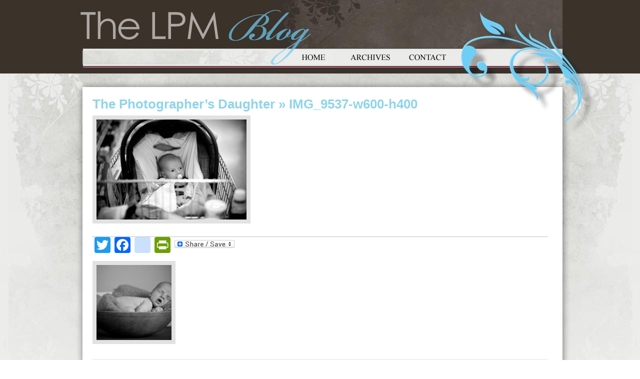

--- FILE ---
content_type: text/html; charset=UTF-8
request_url: https://blog.lproof.org/2010/04/the-photographers-daughter.html/img_9537-w600-h400
body_size: 10947
content:
<!DOCTYPE html PUBLIC "-//W3C//DTD XHTML 1.0 Transitional//EN" "http://www.w3.org/TR/xhtml1/DTD/xhtml1-transitional.dtd">
<html xmlns="http://www.w3.org/1999/xhtml" lang="en-US">
<meta name="viewport" content="width=1050" />

<head profile="http://gmpg.org/xfn/11">
<meta http-equiv="Content-Type" content="text/html; charset=UTF-8" />

<title>IMG_9537-w600-h400 - Living Proof Ministries Blog Living Proof Ministries Blog</title>

<link rel="stylesheet" href="https://blog.lproof.org/wp-content/themes/livingproof-new/style.css" type="text/css" media="screen" />
<link rel="pingback" href="https://blog.lproof.org/xmlrpc.php" />
	<link rel="shortcut icon" href="//busites_www.s3.amazonaws.com/lproofblog/2018/07/favicon.ico">
	<link rel="icon" sizes="32x32" href="//busites_www.s3.amazonaws.com/lproofblog/2018/07/favicon_32.png">
	<link rel="icon" sizes="120x120" href="//busites_www.s3.amazonaws.com/lproofblog/2018/07/favicon_152.png">
	<link rel="icon" sizes="152x152" href="//busites_www.s3.amazonaws.com/lproofblog/2018/07/favicon_152.png">
	<link rel="apple-touch-icon" href="//busites_www.s3.amazonaws.com/lproofblog/2018/07/favicon_152.png">
	<link rel="apple-touch-icon" sizes="152x152" href="//busites_www.s3.amazonaws.com/lproofblog/2018/07/favicon_152.png">
	<link rel="apple-touch-icon-precomposed" href="//busites_www.s3.amazonaws.com/lproofblog/2018/07/favicon_152.png">
	<link rel="apple-touch-icon-precomposed" sizes="120x120" href="//busites_www.s3.amazonaws.com/lproofblog/2018/07/favicon_152.png">
	<link rel="apple-touch-icon-precomposed" sizes="152x152" href="//busites_www.s3.amazonaws.com/lproofblog/2018/07/favicon_152.png">
<style type="text/css" media="screen">

	#page { background: url("https://blog.lproof.org/wp-content/themes/livingproof-new/images/kubrickbgwide.jpg") repeat-y top; border: none; }

</style>
<script type="text/javascript" src="https://blog.lproof.org/wp-content/themes/livingproof-new/scripts/jquery-1.4.1.min.js"></script>
<script type="text/javascript">
$(document).ready(function(){
						   
	$("#sidebar h2").click(function(event){
		$(this).parent('li').children('ul').slideToggle("slide");
	});
	$("#sidebar .widgettitle").click(function(event){
		$(this).parent('li').children('.textwidget').slideToggle("slide");
	});
	$("#sidebar ul .widget_links ul").hide();
	$("#sidebar ul .widget_text div").hide();

});

</script>

<meta name='robots' content='index, follow, max-video-preview:-1, max-snippet:-1, max-image-preview:large' />
    <script src="https://mydatascript.bubbleup.com/mydata-non-eu.min.js"></script>
    
	<!-- This site is optimized with the Yoast SEO plugin v19.8 - https://yoast.com/wordpress/plugins/seo/ -->
	<link rel="canonical" href="https://busites_www.s3.amazonaws.com/lproofblog/2010/04/IMG_9537-w600-h400.jpg" />
	<meta property="og:locale" content="en_US" />
	<meta property="og:type" content="article" />
	<meta property="og:title" content="IMG_9537-w600-h400 - Living Proof Ministries Blog" />
	<meta property="og:url" content="https://busites_www.s3.amazonaws.com/lproofblog/2010/04/IMG_9537-w600-h400.jpg" />
	<meta property="og:site_name" content="Living Proof Ministries Blog" />
	<meta property="og:image" content="https://busites_www.s3.amazonaws.com/lproofblog/2010/04/IMG_9537-w600-h400.jpg" />
	<meta property="og:image:width" content="600" />
	<meta property="og:image:height" content="400" />
	<meta property="og:image:type" content="image/jpeg" />
	<meta name="twitter:card" content="summary_large_image" />
	<script type="application/ld+json" class="yoast-schema-graph">{"@context":"https://schema.org","@graph":[{"@type":"WebPage","@id":"https://busites_www.s3.amazonaws.com/lproofblog/2010/04/IMG_9537-w600-h400.jpg","url":"https://busites_www.s3.amazonaws.com/lproofblog/2010/04/IMG_9537-w600-h400.jpg","name":"IMG_9537-w600-h400 - Living Proof Ministries Blog","isPartOf":{"@id":"https://blog.lproof.org/#website"},"primaryImageOfPage":{"@id":"https://busites_www.s3.amazonaws.com/lproofblog/2010/04/IMG_9537-w600-h400.jpg#primaryimage"},"image":{"@id":"https://busites_www.s3.amazonaws.com/lproofblog/2010/04/IMG_9537-w600-h400.jpg#primaryimage"},"thumbnailUrl":"https://busites_www.s3.amazonaws.com/lproofblog/2010/04/IMG_9537-w600-h400.jpg","datePublished":"2010-04-13T14:21:57+00:00","dateModified":"2010-04-13T14:21:57+00:00","breadcrumb":{"@id":"https://busites_www.s3.amazonaws.com/lproofblog/2010/04/IMG_9537-w600-h400.jpg#breadcrumb"},"inLanguage":"en-US","potentialAction":[{"@type":"ReadAction","target":["https://busites_www.s3.amazonaws.com/lproofblog/2010/04/IMG_9537-w600-h400.jpg"]}]},{"@type":"ImageObject","inLanguage":"en-US","@id":"https://busites_www.s3.amazonaws.com/lproofblog/2010/04/IMG_9537-w600-h400.jpg#primaryimage","url":"https://busites_www.s3.amazonaws.com/lproofblog/2010/04/IMG_9537-w600-h400.jpg","contentUrl":"https://busites_www.s3.amazonaws.com/lproofblog/2010/04/IMG_9537-w600-h400.jpg","width":"600","height":"400"},{"@type":"BreadcrumbList","@id":"https://busites_www.s3.amazonaws.com/lproofblog/2010/04/IMG_9537-w600-h400.jpg#breadcrumb","itemListElement":[{"@type":"ListItem","position":1,"name":"Home","item":"https://blog.lproof.org/"},{"@type":"ListItem","position":2,"name":"The Photographer&#8217;s Daughter","item":"https://blog.lproof.org/2010/04/the-photographers-daughter.html"},{"@type":"ListItem","position":3,"name":"IMG_9537-w600-h400"}]},{"@type":"WebSite","@id":"https://blog.lproof.org/#website","url":"https://blog.lproof.org/","name":"Living Proof Ministries Blog","description":"","potentialAction":[{"@type":"SearchAction","target":{"@type":"EntryPoint","urlTemplate":"https://blog.lproof.org/?s={search_term_string}"},"query-input":"required name=search_term_string"}],"inLanguage":"en-US"}]}</script>
	<!-- / Yoast SEO plugin. -->


<link rel='dns-prefetch' href='//static.addtoany.com' />
<link rel='dns-prefetch' href='//s.w.org' />
<link rel="alternate" type="application/rss+xml" title="Living Proof Ministries Blog &raquo; Feed" href="https://blog.lproof.org/feed" />
<link rel="alternate" type="application/rss+xml" title="Living Proof Ministries Blog &raquo; Comments Feed" href="https://blog.lproof.org/comments/feed" />
<link rel="alternate" type="application/rss+xml" title="Living Proof Ministries Blog &raquo; IMG_9537-w600-h400 Comments Feed" href="https://blog.lproof.org/2010/04/the-photographers-daughter.html/img_9537-w600-h400/feed" />
		<!-- This site uses the Google Analytics by ExactMetrics plugin v7.9.1 - Using Analytics tracking - https://www.exactmetrics.com/ -->
							<script
				src="//www.googletagmanager.com/gtag/js?id=UA-90542805-1"  data-cfasync="false" data-wpfc-render="false" type="text/javascript" async></script>
			<script data-cfasync="false" data-wpfc-render="false" type="text/javascript">
				var em_version = '7.9.1';
				var em_track_user = true;
				var em_no_track_reason = '';
				
								var disableStrs = [
															'ga-disable-UA-90542805-1',
									];

				/* Function to detect opted out users */
				function __gtagTrackerIsOptedOut() {
					for (var index = 0; index < disableStrs.length; index++) {
						if (document.cookie.indexOf(disableStrs[index] + '=true') > -1) {
							return true;
						}
					}

					return false;
				}

				/* Disable tracking if the opt-out cookie exists. */
				if (__gtagTrackerIsOptedOut()) {
					for (var index = 0; index < disableStrs.length; index++) {
						window[disableStrs[index]] = true;
					}
				}

				/* Opt-out function */
				function __gtagTrackerOptout() {
					for (var index = 0; index < disableStrs.length; index++) {
						document.cookie = disableStrs[index] + '=true; expires=Thu, 31 Dec 2099 23:59:59 UTC; path=/';
						window[disableStrs[index]] = true;
					}
				}

				if ('undefined' === typeof gaOptout) {
					function gaOptout() {
						__gtagTrackerOptout();
					}
				}
								window.dataLayer = window.dataLayer || [];

				window.ExactMetricsDualTracker = {
					helpers: {},
					trackers: {},
				};
				if (em_track_user) {
					function __gtagDataLayer() {
						dataLayer.push(arguments);
					}

					function __gtagTracker(type, name, parameters) {
						if (!parameters) {
							parameters = {};
						}

						if (parameters.send_to) {
							__gtagDataLayer.apply(null, arguments);
							return;
						}

						if (type === 'event') {
							
														parameters.send_to = exactmetrics_frontend.ua;
							__gtagDataLayer(type, name, parameters);
													} else {
							__gtagDataLayer.apply(null, arguments);
						}
					}

					__gtagTracker('js', new Date());
					__gtagTracker('set', {
						'developer_id.dNDMyYj': true,
											});
															__gtagTracker('config', 'UA-90542805-1', {"forceSSL":"true"} );
										window.gtag = __gtagTracker;										(function () {
						/* https://developers.google.com/analytics/devguides/collection/analyticsjs/ */
						/* ga and __gaTracker compatibility shim. */
						var noopfn = function () {
							return null;
						};
						var newtracker = function () {
							return new Tracker();
						};
						var Tracker = function () {
							return null;
						};
						var p = Tracker.prototype;
						p.get = noopfn;
						p.set = noopfn;
						p.send = function () {
							var args = Array.prototype.slice.call(arguments);
							args.unshift('send');
							__gaTracker.apply(null, args);
						};
						var __gaTracker = function () {
							var len = arguments.length;
							if (len === 0) {
								return;
							}
							var f = arguments[len - 1];
							if (typeof f !== 'object' || f === null || typeof f.hitCallback !== 'function') {
								if ('send' === arguments[0]) {
									var hitConverted, hitObject = false, action;
									if ('event' === arguments[1]) {
										if ('undefined' !== typeof arguments[3]) {
											hitObject = {
												'eventAction': arguments[3],
												'eventCategory': arguments[2],
												'eventLabel': arguments[4],
												'value': arguments[5] ? arguments[5] : 1,
											}
										}
									}
									if ('pageview' === arguments[1]) {
										if ('undefined' !== typeof arguments[2]) {
											hitObject = {
												'eventAction': 'page_view',
												'page_path': arguments[2],
											}
										}
									}
									if (typeof arguments[2] === 'object') {
										hitObject = arguments[2];
									}
									if (typeof arguments[5] === 'object') {
										Object.assign(hitObject, arguments[5]);
									}
									if ('undefined' !== typeof arguments[1].hitType) {
										hitObject = arguments[1];
										if ('pageview' === hitObject.hitType) {
											hitObject.eventAction = 'page_view';
										}
									}
									if (hitObject) {
										action = 'timing' === arguments[1].hitType ? 'timing_complete' : hitObject.eventAction;
										hitConverted = mapArgs(hitObject);
										__gtagTracker('event', action, hitConverted);
									}
								}
								return;
							}

							function mapArgs(args) {
								var arg, hit = {};
								var gaMap = {
									'eventCategory': 'event_category',
									'eventAction': 'event_action',
									'eventLabel': 'event_label',
									'eventValue': 'event_value',
									'nonInteraction': 'non_interaction',
									'timingCategory': 'event_category',
									'timingVar': 'name',
									'timingValue': 'value',
									'timingLabel': 'event_label',
									'page': 'page_path',
									'location': 'page_location',
									'title': 'page_title',
								};
								for (arg in args) {
																		if (!(!args.hasOwnProperty(arg) || !gaMap.hasOwnProperty(arg))) {
										hit[gaMap[arg]] = args[arg];
									} else {
										hit[arg] = args[arg];
									}
								}
								return hit;
							}

							try {
								f.hitCallback();
							} catch (ex) {
							}
						};
						__gaTracker.create = newtracker;
						__gaTracker.getByName = newtracker;
						__gaTracker.getAll = function () {
							return [];
						};
						__gaTracker.remove = noopfn;
						__gaTracker.loaded = true;
						window['__gaTracker'] = __gaTracker;
					})();
									} else {
										console.log("");
					(function () {
						function __gtagTracker() {
							return null;
						}

						window['__gtagTracker'] = __gtagTracker;
						window['gtag'] = __gtagTracker;
					})();
									}
			</script>
				<!-- / Google Analytics by ExactMetrics -->
		<script type="text/javascript">
window._wpemojiSettings = {"baseUrl":"https:\/\/s.w.org\/images\/core\/emoji\/14.0.0\/72x72\/","ext":".png","svgUrl":"https:\/\/s.w.org\/images\/core\/emoji\/14.0.0\/svg\/","svgExt":".svg","source":{"wpemoji":"https:\/\/blog.lproof.org\/wp-includes\/js\/wp-emoji.js?ver=6.0.3","twemoji":"https:\/\/blog.lproof.org\/wp-includes\/js\/twemoji.js?ver=6.0.3"}};
/**
 * @output wp-includes/js/wp-emoji-loader.js
 */

( function( window, document, settings ) {
	var src, ready, ii, tests;

	// Create a canvas element for testing native browser support of emoji.
	var canvas = document.createElement( 'canvas' );
	var context = canvas.getContext && canvas.getContext( '2d' );

	/**
	 * Checks if two sets of Emoji characters render the same visually.
	 *
	 * @since 4.9.0
	 *
	 * @private
	 *
	 * @param {number[]} set1 Set of Emoji character codes.
	 * @param {number[]} set2 Set of Emoji character codes.
	 *
	 * @return {boolean} True if the two sets render the same.
	 */
	function emojiSetsRenderIdentically( set1, set2 ) {
		var stringFromCharCode = String.fromCharCode;

		// Cleanup from previous test.
		context.clearRect( 0, 0, canvas.width, canvas.height );
		context.fillText( stringFromCharCode.apply( this, set1 ), 0, 0 );
		var rendered1 = canvas.toDataURL();

		// Cleanup from previous test.
		context.clearRect( 0, 0, canvas.width, canvas.height );
		context.fillText( stringFromCharCode.apply( this, set2 ), 0, 0 );
		var rendered2 = canvas.toDataURL();

		return rendered1 === rendered2;
	}

	/**
	 * Detects if the browser supports rendering emoji or flag emoji.
	 *
	 * Flag emoji are a single glyph made of two characters, so some browsers
	 * (notably, Firefox OS X) don't support them.
	 *
	 * @since 4.2.0
	 *
	 * @private
	 *
	 * @param {string} type Whether to test for support of "flag" or "emoji".
	 *
	 * @return {boolean} True if the browser can render emoji, false if it cannot.
	 */
	function browserSupportsEmoji( type ) {
		var isIdentical;

		if ( ! context || ! context.fillText ) {
			return false;
		}

		/*
		 * Chrome on OS X added native emoji rendering in M41. Unfortunately,
		 * it doesn't work when the font is bolder than 500 weight. So, we
		 * check for bold rendering support to avoid invisible emoji in Chrome.
		 */
		context.textBaseline = 'top';
		context.font = '600 32px Arial';

		switch ( type ) {
			case 'flag':
				/*
				 * Test for Transgender flag compatibility. This flag is shortlisted for the Emoji 13 spec,
				 * but has landed in Twemoji early, so we can add support for it, too.
				 *
				 * To test for support, we try to render it, and compare the rendering to how it would look if
				 * the browser doesn't render it correctly (white flag emoji + transgender symbol).
				 */
				isIdentical = emojiSetsRenderIdentically(
					[ 0x1F3F3, 0xFE0F, 0x200D, 0x26A7, 0xFE0F ],
					[ 0x1F3F3, 0xFE0F, 0x200B, 0x26A7, 0xFE0F ]
				);

				if ( isIdentical ) {
					return false;
				}

				/*
				 * Test for UN flag compatibility. This is the least supported of the letter locale flags,
				 * so gives us an easy test for full support.
				 *
				 * To test for support, we try to render it, and compare the rendering to how it would look if
				 * the browser doesn't render it correctly ([U] + [N]).
				 */
				isIdentical = emojiSetsRenderIdentically(
					[ 0xD83C, 0xDDFA, 0xD83C, 0xDDF3 ],
					[ 0xD83C, 0xDDFA, 0x200B, 0xD83C, 0xDDF3 ]
				);

				if ( isIdentical ) {
					return false;
				}

				/*
				 * Test for English flag compatibility. England is a country in the United Kingdom, it
				 * does not have a two letter locale code but rather an five letter sub-division code.
				 *
				 * To test for support, we try to render it, and compare the rendering to how it would look if
				 * the browser doesn't render it correctly (black flag emoji + [G] + [B] + [E] + [N] + [G]).
				 */
				isIdentical = emojiSetsRenderIdentically(
					[ 0xD83C, 0xDFF4, 0xDB40, 0xDC67, 0xDB40, 0xDC62, 0xDB40, 0xDC65, 0xDB40, 0xDC6E, 0xDB40, 0xDC67, 0xDB40, 0xDC7F ],
					[ 0xD83C, 0xDFF4, 0x200B, 0xDB40, 0xDC67, 0x200B, 0xDB40, 0xDC62, 0x200B, 0xDB40, 0xDC65, 0x200B, 0xDB40, 0xDC6E, 0x200B, 0xDB40, 0xDC67, 0x200B, 0xDB40, 0xDC7F ]
				);

				return ! isIdentical;
			case 'emoji':
				/*
				 * Why can't we be friends? Everyone can now shake hands in emoji, regardless of skin tone!
				 *
				 * To test for Emoji 14.0 support, try to render a new emoji: Handshake: Light Skin Tone, Dark Skin Tone.
				 *
				 * The Handshake: Light Skin Tone, Dark Skin Tone emoji is a ZWJ sequence combining 🫱 Rightwards Hand,
				 * 🏻 Light Skin Tone, a Zero Width Joiner, 🫲 Leftwards Hand, and 🏿 Dark Skin Tone.
				 *
				 * 0x1FAF1 == Rightwards Hand
				 * 0x1F3FB == Light Skin Tone
				 * 0x200D == Zero-Width Joiner (ZWJ) that links the code points for the new emoji or
				 * 0x200B == Zero-Width Space (ZWS) that is rendered for clients not supporting the new emoji.
				 * 0x1FAF2 == Leftwards Hand
				 * 0x1F3FF == Dark Skin Tone.
				 *
				 * When updating this test for future Emoji releases, ensure that individual emoji that make up the
				 * sequence come from older emoji standards.
				 */
				isIdentical = emojiSetsRenderIdentically(
					[0x1FAF1, 0x1F3FB, 0x200D, 0x1FAF2, 0x1F3FF],
					[0x1FAF1, 0x1F3FB, 0x200B, 0x1FAF2, 0x1F3FF]
				);

				return ! isIdentical;
		}

		return false;
	}

	/**
	 * Adds a script to the head of the document.
	 *
	 * @ignore
	 *
	 * @since 4.2.0
	 *
	 * @param {Object} src The url where the script is located.
	 * @return {void}
	 */
	function addScript( src ) {
		var script = document.createElement( 'script' );

		script.src = src;
		script.defer = script.type = 'text/javascript';
		document.getElementsByTagName( 'head' )[0].appendChild( script );
	}

	tests = Array( 'flag', 'emoji' );

	settings.supports = {
		everything: true,
		everythingExceptFlag: true
	};

	/*
	 * Tests the browser support for flag emojis and other emojis, and adjusts the
	 * support settings accordingly.
	 */
	for( ii = 0; ii < tests.length; ii++ ) {
		settings.supports[ tests[ ii ] ] = browserSupportsEmoji( tests[ ii ] );

		settings.supports.everything = settings.supports.everything && settings.supports[ tests[ ii ] ];

		if ( 'flag' !== tests[ ii ] ) {
			settings.supports.everythingExceptFlag = settings.supports.everythingExceptFlag && settings.supports[ tests[ ii ] ];
		}
	}

	settings.supports.everythingExceptFlag = settings.supports.everythingExceptFlag && ! settings.supports.flag;

	// Sets DOMReady to false and assigns a ready function to settings.
	settings.DOMReady = false;
	settings.readyCallback = function() {
		settings.DOMReady = true;
	};

	// When the browser can not render everything we need to load a polyfill.
	if ( ! settings.supports.everything ) {
		ready = function() {
			settings.readyCallback();
		};

		/*
		 * Cross-browser version of adding a dom ready event.
		 */
		if ( document.addEventListener ) {
			document.addEventListener( 'DOMContentLoaded', ready, false );
			window.addEventListener( 'load', ready, false );
		} else {
			window.attachEvent( 'onload', ready );
			document.attachEvent( 'onreadystatechange', function() {
				if ( 'complete' === document.readyState ) {
					settings.readyCallback();
				}
			} );
		}

		src = settings.source || {};

		if ( src.concatemoji ) {
			addScript( src.concatemoji );
		} else if ( src.wpemoji && src.twemoji ) {
			addScript( src.twemoji );
			addScript( src.wpemoji );
		}
	}

} )( window, document, window._wpemojiSettings );
</script>
<style type="text/css">
img.wp-smiley,
img.emoji {
	display: inline !important;
	border: none !important;
	box-shadow: none !important;
	height: 1em !important;
	width: 1em !important;
	margin: 0 0.07em !important;
	vertical-align: -0.1em !important;
	background: none !important;
	padding: 0 !important;
}
</style>
	<link rel='stylesheet' id='wp-block-library-css'  href='https://blog.lproof.org/wp-includes/css/dist/block-library/style.css?ver=6.0.3' type='text/css' media='all' />
<style id='global-styles-inline-css' type='text/css'>
body{--wp--preset--color--black: #000000;--wp--preset--color--cyan-bluish-gray: #abb8c3;--wp--preset--color--white: #ffffff;--wp--preset--color--pale-pink: #f78da7;--wp--preset--color--vivid-red: #cf2e2e;--wp--preset--color--luminous-vivid-orange: #ff6900;--wp--preset--color--luminous-vivid-amber: #fcb900;--wp--preset--color--light-green-cyan: #7bdcb5;--wp--preset--color--vivid-green-cyan: #00d084;--wp--preset--color--pale-cyan-blue: #8ed1fc;--wp--preset--color--vivid-cyan-blue: #0693e3;--wp--preset--color--vivid-purple: #9b51e0;--wp--preset--gradient--vivid-cyan-blue-to-vivid-purple: linear-gradient(135deg,rgba(6,147,227,1) 0%,rgb(155,81,224) 100%);--wp--preset--gradient--light-green-cyan-to-vivid-green-cyan: linear-gradient(135deg,rgb(122,220,180) 0%,rgb(0,208,130) 100%);--wp--preset--gradient--luminous-vivid-amber-to-luminous-vivid-orange: linear-gradient(135deg,rgba(252,185,0,1) 0%,rgba(255,105,0,1) 100%);--wp--preset--gradient--luminous-vivid-orange-to-vivid-red: linear-gradient(135deg,rgba(255,105,0,1) 0%,rgb(207,46,46) 100%);--wp--preset--gradient--very-light-gray-to-cyan-bluish-gray: linear-gradient(135deg,rgb(238,238,238) 0%,rgb(169,184,195) 100%);--wp--preset--gradient--cool-to-warm-spectrum: linear-gradient(135deg,rgb(74,234,220) 0%,rgb(151,120,209) 20%,rgb(207,42,186) 40%,rgb(238,44,130) 60%,rgb(251,105,98) 80%,rgb(254,248,76) 100%);--wp--preset--gradient--blush-light-purple: linear-gradient(135deg,rgb(255,206,236) 0%,rgb(152,150,240) 100%);--wp--preset--gradient--blush-bordeaux: linear-gradient(135deg,rgb(254,205,165) 0%,rgb(254,45,45) 50%,rgb(107,0,62) 100%);--wp--preset--gradient--luminous-dusk: linear-gradient(135deg,rgb(255,203,112) 0%,rgb(199,81,192) 50%,rgb(65,88,208) 100%);--wp--preset--gradient--pale-ocean: linear-gradient(135deg,rgb(255,245,203) 0%,rgb(182,227,212) 50%,rgb(51,167,181) 100%);--wp--preset--gradient--electric-grass: linear-gradient(135deg,rgb(202,248,128) 0%,rgb(113,206,126) 100%);--wp--preset--gradient--midnight: linear-gradient(135deg,rgb(2,3,129) 0%,rgb(40,116,252) 100%);--wp--preset--duotone--dark-grayscale: url('#wp-duotone-dark-grayscale');--wp--preset--duotone--grayscale: url('#wp-duotone-grayscale');--wp--preset--duotone--purple-yellow: url('#wp-duotone-purple-yellow');--wp--preset--duotone--blue-red: url('#wp-duotone-blue-red');--wp--preset--duotone--midnight: url('#wp-duotone-midnight');--wp--preset--duotone--magenta-yellow: url('#wp-duotone-magenta-yellow');--wp--preset--duotone--purple-green: url('#wp-duotone-purple-green');--wp--preset--duotone--blue-orange: url('#wp-duotone-blue-orange');--wp--preset--font-size--small: 13px;--wp--preset--font-size--medium: 20px;--wp--preset--font-size--large: 36px;--wp--preset--font-size--x-large: 42px;}.has-black-color{color: var(--wp--preset--color--black) !important;}.has-cyan-bluish-gray-color{color: var(--wp--preset--color--cyan-bluish-gray) !important;}.has-white-color{color: var(--wp--preset--color--white) !important;}.has-pale-pink-color{color: var(--wp--preset--color--pale-pink) !important;}.has-vivid-red-color{color: var(--wp--preset--color--vivid-red) !important;}.has-luminous-vivid-orange-color{color: var(--wp--preset--color--luminous-vivid-orange) !important;}.has-luminous-vivid-amber-color{color: var(--wp--preset--color--luminous-vivid-amber) !important;}.has-light-green-cyan-color{color: var(--wp--preset--color--light-green-cyan) !important;}.has-vivid-green-cyan-color{color: var(--wp--preset--color--vivid-green-cyan) !important;}.has-pale-cyan-blue-color{color: var(--wp--preset--color--pale-cyan-blue) !important;}.has-vivid-cyan-blue-color{color: var(--wp--preset--color--vivid-cyan-blue) !important;}.has-vivid-purple-color{color: var(--wp--preset--color--vivid-purple) !important;}.has-black-background-color{background-color: var(--wp--preset--color--black) !important;}.has-cyan-bluish-gray-background-color{background-color: var(--wp--preset--color--cyan-bluish-gray) !important;}.has-white-background-color{background-color: var(--wp--preset--color--white) !important;}.has-pale-pink-background-color{background-color: var(--wp--preset--color--pale-pink) !important;}.has-vivid-red-background-color{background-color: var(--wp--preset--color--vivid-red) !important;}.has-luminous-vivid-orange-background-color{background-color: var(--wp--preset--color--luminous-vivid-orange) !important;}.has-luminous-vivid-amber-background-color{background-color: var(--wp--preset--color--luminous-vivid-amber) !important;}.has-light-green-cyan-background-color{background-color: var(--wp--preset--color--light-green-cyan) !important;}.has-vivid-green-cyan-background-color{background-color: var(--wp--preset--color--vivid-green-cyan) !important;}.has-pale-cyan-blue-background-color{background-color: var(--wp--preset--color--pale-cyan-blue) !important;}.has-vivid-cyan-blue-background-color{background-color: var(--wp--preset--color--vivid-cyan-blue) !important;}.has-vivid-purple-background-color{background-color: var(--wp--preset--color--vivid-purple) !important;}.has-black-border-color{border-color: var(--wp--preset--color--black) !important;}.has-cyan-bluish-gray-border-color{border-color: var(--wp--preset--color--cyan-bluish-gray) !important;}.has-white-border-color{border-color: var(--wp--preset--color--white) !important;}.has-pale-pink-border-color{border-color: var(--wp--preset--color--pale-pink) !important;}.has-vivid-red-border-color{border-color: var(--wp--preset--color--vivid-red) !important;}.has-luminous-vivid-orange-border-color{border-color: var(--wp--preset--color--luminous-vivid-orange) !important;}.has-luminous-vivid-amber-border-color{border-color: var(--wp--preset--color--luminous-vivid-amber) !important;}.has-light-green-cyan-border-color{border-color: var(--wp--preset--color--light-green-cyan) !important;}.has-vivid-green-cyan-border-color{border-color: var(--wp--preset--color--vivid-green-cyan) !important;}.has-pale-cyan-blue-border-color{border-color: var(--wp--preset--color--pale-cyan-blue) !important;}.has-vivid-cyan-blue-border-color{border-color: var(--wp--preset--color--vivid-cyan-blue) !important;}.has-vivid-purple-border-color{border-color: var(--wp--preset--color--vivid-purple) !important;}.has-vivid-cyan-blue-to-vivid-purple-gradient-background{background: var(--wp--preset--gradient--vivid-cyan-blue-to-vivid-purple) !important;}.has-light-green-cyan-to-vivid-green-cyan-gradient-background{background: var(--wp--preset--gradient--light-green-cyan-to-vivid-green-cyan) !important;}.has-luminous-vivid-amber-to-luminous-vivid-orange-gradient-background{background: var(--wp--preset--gradient--luminous-vivid-amber-to-luminous-vivid-orange) !important;}.has-luminous-vivid-orange-to-vivid-red-gradient-background{background: var(--wp--preset--gradient--luminous-vivid-orange-to-vivid-red) !important;}.has-very-light-gray-to-cyan-bluish-gray-gradient-background{background: var(--wp--preset--gradient--very-light-gray-to-cyan-bluish-gray) !important;}.has-cool-to-warm-spectrum-gradient-background{background: var(--wp--preset--gradient--cool-to-warm-spectrum) !important;}.has-blush-light-purple-gradient-background{background: var(--wp--preset--gradient--blush-light-purple) !important;}.has-blush-bordeaux-gradient-background{background: var(--wp--preset--gradient--blush-bordeaux) !important;}.has-luminous-dusk-gradient-background{background: var(--wp--preset--gradient--luminous-dusk) !important;}.has-pale-ocean-gradient-background{background: var(--wp--preset--gradient--pale-ocean) !important;}.has-electric-grass-gradient-background{background: var(--wp--preset--gradient--electric-grass) !important;}.has-midnight-gradient-background{background: var(--wp--preset--gradient--midnight) !important;}.has-small-font-size{font-size: var(--wp--preset--font-size--small) !important;}.has-medium-font-size{font-size: var(--wp--preset--font-size--medium) !important;}.has-large-font-size{font-size: var(--wp--preset--font-size--large) !important;}.has-x-large-font-size{font-size: var(--wp--preset--font-size--x-large) !important;}
</style>
<link rel='stylesheet' id='addtoany-css'  href='https://blog.lproof.org/wp-content/plugins/add-to-any/addtoany.min.css?ver=1.16' type='text/css' media='all' />
    <script>
        if (document.location.protocol != "https:") {
            document.location = document.URL.replace(/^http:/i, "https:");
        }
    </script>
<script type='text/javascript' src='https://blog.lproof.org/wp-content/plugins/google-analytics-dashboard-for-wp/assets/js/frontend-gtag.js?ver=1768525701' id='exactmetrics-frontend-script-js'></script>
<script data-cfasync="false" data-wpfc-render="false" type="text/javascript" id='exactmetrics-frontend-script-js-extra'>/* <![CDATA[ */
var exactmetrics_frontend = {"js_events_tracking":"true","download_extensions":"zip,mp3,mpeg,pdf,docx,pptx,xlsx,rar","inbound_paths":"[{\"path\":\"\\\/go\\\/\",\"label\":\"affiliate\"},{\"path\":\"\\\/recommend\\\/\",\"label\":\"affiliate\"}]","home_url":"https:\/\/blog.lproof.org","hash_tracking":"false","ua":"UA-90542805-1","v4_id":""};/* ]]> */
</script>
<script type='text/javascript' id='addtoany-core-js-before'>
window.a2a_config=window.a2a_config||{};a2a_config.callbacks=[];a2a_config.overlays=[];a2a_config.templates={};
</script>
<script type='text/javascript' async src='https://static.addtoany.com/menu/page.js' id='addtoany-core-js'></script>
<script type='text/javascript' src='https://blog.lproof.org/wp-includes/js/jquery/jquery.js?ver=3.6.0' id='jquery-core-js'></script>
<script type='text/javascript' src='https://blog.lproof.org/wp-includes/js/jquery/jquery-migrate.js?ver=3.3.2' id='jquery-migrate-js'></script>
<script type='text/javascript' async src='https://blog.lproof.org/wp-content/plugins/add-to-any/addtoany.min.js?ver=1.1' id='addtoany-jquery-js'></script>
<link rel="https://api.w.org/" href="https://blog.lproof.org/wp-json/" /><link rel="alternate" type="application/json" href="https://blog.lproof.org/wp-json/wp/v2/media/1879" /><link rel="EditURI" type="application/rsd+xml" title="RSD" href="https://blog.lproof.org/xmlrpc.php?rsd" />
<link rel="wlwmanifest" type="application/wlwmanifest+xml" href="https://blog.lproof.org/wp-includes/wlwmanifest.xml" /> 
<meta name="generator" content="WordPress 6.0.3" />
<link rel='shortlink' href='https://blog.lproof.org/?p=1879' />
<link rel="alternate" type="application/json+oembed" href="https://blog.lproof.org/wp-json/oembed/1.0/embed?url=https%3A%2F%2Fblog.lproof.org%2F2010%2F04%2Fthe-photographers-daughter.html%2Fimg_9537-w600-h400" />
<link rel="alternate" type="text/xml+oembed" href="https://blog.lproof.org/wp-json/oembed/1.0/embed?url=https%3A%2F%2Fblog.lproof.org%2F2010%2F04%2Fthe-photographers-daughter.html%2Fimg_9537-w600-h400&#038;format=xml" />

<!-- Start Of Additions Generated By Greg's Threaded Comment Numbering Plugin 1.5.8 -->
<link rel='stylesheet' id='gtcn-plugin-css'  href='https://blog.lproof.org/wp-content/plugins/gregs-threaded-comment-numbering/gtcn-css.css?ver=1.5.8' type='text/css' media='all' />
<!-- End Of Additions Generated By Greg's Threaded Comment Numbering Plugin 1.5.8 -->
<style type="text/css" id="simple-css-output">.post-9342 .screen-reader-text { display: none;}</style>    <!-- Google Tag Manager -->
    <script>
        if(typeof statisticsCookieConsentGiven !== 'undefined' && statisticsCookieConsentGiven == true){
            (function(w,d,s,l,i){w[l]=w[l]||[];w[l].push({'gtm.start':
            new Date().getTime(),event:'gtm.js'});var f=d.getElementsByTagName(s)[0],
            j=d.createElement(s),dl=l!='dataLayer'?'&l='+l:'';j.async=true;j.src=
            '//www.googletagmanager.com/gtm.js?id='+i+dl;f.parentNode.insertBefore(j,f);
            })(window,document,'script','dataLayer','');
        }
        </script>
    <!-- End Google Tag Manager -->
    </head>
<body class="attachment attachment-template-default single single-attachment postid-1879 attachmentid-1879 attachment-jpeg">
	<div id="wrapper">
    	<div id="amdesign">
        	<div id="header">
            	<div id="logo"><a href="/"><img src="https://blog.lproof.org/wp-content/themes/livingproof-new/images/logo.png" alt="The Living Proof" /></a></div>
                <ul id="nav">
                	<li><a href="/" id="nav0">Home</a></li>
                    <li><a href="https://blog.lproof.org/archives" id="nav1">Archives</a></li>
                    <li><a href="http://www.lproof.org/contact" id="nav2" target="_blank">Contact</a></li>
                </ul>
            </div><!-- /header -->

	<div id="content" class="widecolumn">

  
		<div class="post" id="post-1879">
			<h2><a href="https://blog.lproof.org/2010/04/the-photographers-daughter.html" rev="attachment">The Photographer&#8217;s Daughter</a> &raquo; IMG_9537-w600-h400</h2>
			<div class="entry">
				<p class="attachment"><a href="https://busites_www.s3.amazonaws.com/lproofblog/2010/04/IMG_9537-w600-h400.jpg"><img width="300" height="200" src="https://busites_www.s3.amazonaws.com/lproofblog/2010/04/IMG_9537-w600-h400-300x200.jpg" class="attachment-medium size-medium" alt="" loading="lazy" srcset="https://blog.lproof.org/wp-content/uploads/2010/04/IMG_9537-w600-h400-300x200.jpg 300w, https://blog.lproof.org/wp-content/uploads/2010/04/IMG_9537-w600-h400.jpg 600w" sizes="(max-width: 300px) 100vw, 300px" /></a></p>
				<div class="caption"></div>

				<div class="addtoany_share_save_container addtoany_content addtoany_content_bottom"><div class="a2a_kit a2a_kit_size_32 addtoany_list" data-a2a-url="https://blog.lproof.org/2010/04/the-photographers-daughter.html/img_9537-w600-h400" data-a2a-title="IMG_9537-w600-h400"><a class="a2a_button_twitter" href="https://www.addtoany.com/add_to/twitter?linkurl=https%3A%2F%2Fblog.lproof.org%2F2010%2F04%2Fthe-photographers-daughter.html%2Fimg_9537-w600-h400&amp;linkname=IMG_9537-w600-h400" title="Twitter" rel="nofollow noopener" target="_blank"></a><a class="a2a_button_facebook" href="https://www.addtoany.com/add_to/facebook?linkurl=https%3A%2F%2Fblog.lproof.org%2F2010%2F04%2Fthe-photographers-daughter.html%2Fimg_9537-w600-h400&amp;linkname=IMG_9537-w600-h400" title="Facebook" rel="nofollow noopener" target="_blank"></a><a class="a2a_button_google_bookmarks" href="https://www.addtoany.com/add_to/google_bookmarks?linkurl=https%3A%2F%2Fblog.lproof.org%2F2010%2F04%2Fthe-photographers-daughter.html%2Fimg_9537-w600-h400&amp;linkname=IMG_9537-w600-h400" title="Google Bookmarks" rel="nofollow noopener" target="_blank"></a><a class="a2a_button_printfriendly" href="https://www.addtoany.com/add_to/printfriendly?linkurl=https%3A%2F%2Fblog.lproof.org%2F2010%2F04%2Fthe-photographers-daughter.html%2Fimg_9537-w600-h400&amp;linkname=IMG_9537-w600-h400" title="PrintFriendly" rel="nofollow noopener" target="_blank"></a><a class="a2a_dd addtoany_share_save addtoany_share" href="https://www.addtoany.com/share"><img src="https://static.addtoany.com/buttons/share_save_120_16.png" alt="Share"></a></div></div>
				<div class="navigation">
					<div class="alignleft"><a href='https://blog.lproof.org/2010/04/the-photographers-daughter.html/img_8918-w600-h400'><img width="150" height="150" src="https://busites_www.s3.amazonaws.com/lproofblog/2010/04/IMG_8918-w600-h400-150x150.jpg" class="attachment-thumbnail size-thumbnail" alt="IMG_8918-w600-h400" loading="lazy" /></a></div>
					<div class="alignright"></div>
				</div>
				<br class="clear" />

				<p class="postmetadata alt">
					<small>
						This entry was posted on Tuesday, April 13th, 2010 at 9:21 am						and is filed under .
												You can follow any responses to this entry through the <a href="https://blog.lproof.org/2010/04/the-photographers-daughter.html/img_9537-w600-h400/feed">RSS 2.0</a> feed.

													You can <a href="#respond">leave a response</a>, or <a href="https://blog.lproof.org/2010/04/the-photographers-daughter.html/img_9537-w600-h400/trackback" rel="trackback">trackback</a> from your own site.

						
					</small>
				</p>

			</div>

		</div>

	
<!-- You can start editing here. -->

	<h3 id="comments">One Response to &#8220;IMG_9537-w600-h400&#8221;</h3>
<p><strong>If you'd like your own pic by your comment, go to <a href="http://gravatar.com">Gravatar.com</a>.  Click the first button "Get your gravatar today ->", and it will walk you through a simple process to select a picture.</strong></p>

	<!--<div class="navigation">
		<div class="alignleft"></div>
		<div class="alignright"></div>
	</div>-->
<div class="comment-nav">
<h3>Comments: </h3>
</div>

	<ol class="commentlist">
		   <li class="comment even thread-even depth-1" id="li-comment-37781">
		 <div class="commentnumber">1</div>		 <div id="comment-37781">
		  <div class="comment-author vcard">
			 <img alt='' src='https://secure.gravatar.com/avatar/af3ea4e843fad28381942c0f5b384b9b?s=48&#038;d=identicon&#038;r=g' srcset='https://secure.gravatar.com/avatar/af3ea4e843fad28381942c0f5b384b9b?s=96&#038;d=identicon&#038;r=g 2x' class='avatar avatar-48 photo' height='48' width='48' loading='lazy'/>
			 <cite class="fn">Siesta OC</cite> <span class="says">says:</span>		  </div>
		  
		  <div class="comment-meta commentmetadata"><a href="https://blog.lproof.org/2010/04/the-photographers-daughter.html/img_9537-w600-h400#comment-37781">April 13, 2010 at 10:16 am</a></div>
		  <p>What a great grocery store pic!</p>

		  <div class="reply">
			 <a rel='nofollow' class='comment-reply-link' href='#comment-37781' data-commentid="37781" data-postid="1879" data-belowelement="comment-37781" data-respondelement="respond" data-replyto="Reply to Siesta OC" aria-label='Reply to Siesta OC'>Reply</a>		  </div>
		 </div>
	</li><!-- #comment-## -->
	</ol>

	<div class="navigation">
		<div class="alignleft"></div>
		<div class="alignright"></div>
	</div>
 


<div id="respond">

<h3>Leave a Reply</h3>

<div class="cancel-comment-reply">
	<small><a rel="nofollow" id="cancel-comment-reply-link" href="/2010/04/the-photographers-daughter.html/img_9537-w600-h400#respond" style="display:none;">Click here to cancel reply.</a></small>
</div>


<form action="https://blog.lproof.org/wp-comments-post.php" method="post" id="commentform">


<p><input type="text" name="author" id="author" value="" size="22" tabindex="1" aria-required='true' />
<label for="author"><small>Name (required)</small></label></p>

<p><input type="text" name="email" id="email" value="" size="22" tabindex="2" aria-required='true' />
<label for="email"><small>E-mail (will not be published) (required)</small></label></p>

<p><input type="text" name="url" id="url" value="" size="22" tabindex="3" />
<label for="url"><small>Website (not required)</small></label></p>


<!--<p><small><strong>XHTML:</strong> You can use these tags: <code>&lt;a href=&quot;&quot; title=&quot;&quot;&gt; &lt;abbr title=&quot;&quot;&gt; &lt;acronym title=&quot;&quot;&gt; &lt;b&gt; &lt;blockquote cite=&quot;&quot;&gt; &lt;cite&gt; &lt;code&gt; &lt;del datetime=&quot;&quot;&gt; &lt;em&gt; &lt;i&gt; &lt;q cite=&quot;&quot;&gt; &lt;s&gt; &lt;strike&gt; &lt;strong&gt; </code></small></p>-->

<p><textarea name="comment" id="comment" cols="58" rows="10" tabindex="4"></textarea></p>

<p><input name="submit" type="submit" id="submit" tabindex="5" value="Submit Comment" />
<input type='hidden' name='comment_post_ID' value='1879' id='comment_post_ID' />
<input type='hidden' name='comment_parent' id='comment_parent' value='0' />
</p>
<p style="display: none;"><input type="hidden" id="akismet_comment_nonce" name="akismet_comment_nonce" value="cfaa929f7f" /></p><p style="display: none !important;"><label>&#916;<textarea name="ak_hp_textarea" cols="45" rows="8" maxlength="100"></textarea></label><input type="hidden" id="ak_js_1" name="ak_js" value="153"/><script>document.getElementById( "ak_js_1" ).setAttribute( "value", ( new Date() ).getTime() );</script></p>
</form>
<div><small>To receive a daily digest of comments on this post, enter your email address below:<br/>
<form style="text-align:center; display:inline;" action="https://feedburner.google.com/fb/a/mailverify" method="post" target="popupwindow" onsubmit="window.open('http://feedburner.google.com/fb/a/mailverify?uri=lproof/comments', 'popupwindow', 'scrollbars=yes,width=550,height=520');return true"><input type="text" style="width:140px; display:inline;" name="email1" value=" "/><input type="hidden" value="lproof/comments" name="uri"/><input type="hidden" name="loc" value="en_US"/><input type="submit" style="display:inline;" value="Enter" /></form></small></div>
</div>


	
	</div>

		<div class="clear"></div>
		<div class="support-info">
Copyright &copy;2014 by Living Proof Ministries | <a href="http://www.adWhite.com" title="Web site design and maintenance by adwhite" target="_blank">Web site design and maintenance by adWhite</a>
</div>

        </div><!-- /amdesign -->

    </div><!-- /wrapper -->
			<script type="text/javascript">function showhide_toggle(a,b,d,f){var e=jQuery("#"+a+"-link-"+b),c=jQuery("a",e),g=jQuery("#"+a+"-content-"+b);a=jQuery("#"+a+"-toggle-"+b);e.toggleClass("sh-show sh-hide");g.toggleClass("sh-show sh-hide").toggle();"true"===c.attr("aria-expanded")?c.attr("aria-expanded","false"):c.attr("aria-expanded","true");a.text()===d?a.text(f):a.text(d)};</script>
	<script type='text/javascript' src='https://blog.lproof.org/wp-includes/js/comment-reply.js?ver=6.0.3' id='comment-reply-js'></script>
</body>
</html>
